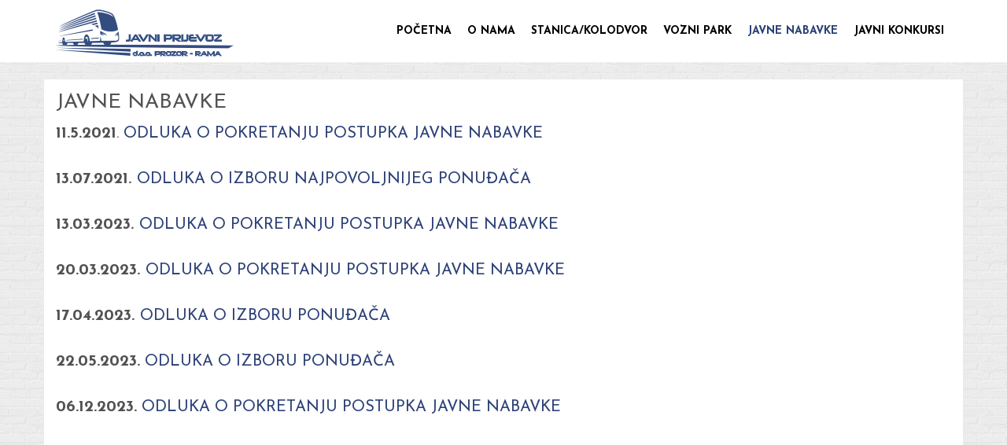

--- FILE ---
content_type: text/html; charset=UTF-8
request_url: http://javni-prijevoz.ba/javne-nabavke/
body_size: 17591
content:
<!DOCTYPE html>
<html lang="hr">
    <head>
        <meta charset="UTF-8">
        <meta name="viewport" content="width=device-width, initial-scale=1">
        <link rel="profile" href="http://gmpg.org/xfn/11">
        <link rel="pingback" href="http://javni-prijevoz.ba/xmlrpc.php">
        
        <title>Javne nabavke &#8211; Javni-Prijevoz d.o.o. Prozor-Rama</title>
<link rel='dns-prefetch' href='//fonts.googleapis.com' />
<link rel='dns-prefetch' href='//s.w.org' />
<link rel="alternate" type="application/rss+xml" title="Javni-Prijevoz d.o.o. Prozor-Rama &raquo; Kanal" href="http://javni-prijevoz.ba/feed/" />
<link rel="alternate" type="application/rss+xml" title="Javni-Prijevoz d.o.o. Prozor-Rama &raquo; Kanal komentara" href="http://javni-prijevoz.ba/comments/feed/" />
		<script type="text/javascript">
			window._wpemojiSettings = {"baseUrl":"https:\/\/s.w.org\/images\/core\/emoji\/11.2.0\/72x72\/","ext":".png","svgUrl":"https:\/\/s.w.org\/images\/core\/emoji\/11.2.0\/svg\/","svgExt":".svg","source":{"concatemoji":"http:\/\/javni-prijevoz.ba\/wp-includes\/js\/wp-emoji-release.min.js?ver=5.1.19"}};
			!function(e,a,t){var n,r,o,i=a.createElement("canvas"),p=i.getContext&&i.getContext("2d");function s(e,t){var a=String.fromCharCode;p.clearRect(0,0,i.width,i.height),p.fillText(a.apply(this,e),0,0);e=i.toDataURL();return p.clearRect(0,0,i.width,i.height),p.fillText(a.apply(this,t),0,0),e===i.toDataURL()}function c(e){var t=a.createElement("script");t.src=e,t.defer=t.type="text/javascript",a.getElementsByTagName("head")[0].appendChild(t)}for(o=Array("flag","emoji"),t.supports={everything:!0,everythingExceptFlag:!0},r=0;r<o.length;r++)t.supports[o[r]]=function(e){if(!p||!p.fillText)return!1;switch(p.textBaseline="top",p.font="600 32px Arial",e){case"flag":return s([55356,56826,55356,56819],[55356,56826,8203,55356,56819])?!1:!s([55356,57332,56128,56423,56128,56418,56128,56421,56128,56430,56128,56423,56128,56447],[55356,57332,8203,56128,56423,8203,56128,56418,8203,56128,56421,8203,56128,56430,8203,56128,56423,8203,56128,56447]);case"emoji":return!s([55358,56760,9792,65039],[55358,56760,8203,9792,65039])}return!1}(o[r]),t.supports.everything=t.supports.everything&&t.supports[o[r]],"flag"!==o[r]&&(t.supports.everythingExceptFlag=t.supports.everythingExceptFlag&&t.supports[o[r]]);t.supports.everythingExceptFlag=t.supports.everythingExceptFlag&&!t.supports.flag,t.DOMReady=!1,t.readyCallback=function(){t.DOMReady=!0},t.supports.everything||(n=function(){t.readyCallback()},a.addEventListener?(a.addEventListener("DOMContentLoaded",n,!1),e.addEventListener("load",n,!1)):(e.attachEvent("onload",n),a.attachEvent("onreadystatechange",function(){"complete"===a.readyState&&t.readyCallback()})),(n=t.source||{}).concatemoji?c(n.concatemoji):n.wpemoji&&n.twemoji&&(c(n.twemoji),c(n.wpemoji)))}(window,document,window._wpemojiSettings);
		</script>
		<style type="text/css">
img.wp-smiley,
img.emoji {
	display: inline !important;
	border: none !important;
	box-shadow: none !important;
	height: 1em !important;
	width: 1em !important;
	margin: 0 .07em !important;
	vertical-align: -0.1em !important;
	background: none !important;
	padding: 0 !important;
}
</style>
	<link rel='stylesheet' id='wp-block-library-css'  href='http://javni-prijevoz.ba/wp-includes/css/dist/block-library/style.min.css?ver=5.1.19' type='text/css' media='all' />
<link rel='stylesheet' id='ares-style-css'  href='http://javni-prijevoz.ba/wp-content/themes/ares/style.css?ver=5.1.19' type='text/css' media='all' />
<link rel='stylesheet' id='bootstrap-css'  href='http://javni-prijevoz.ba/wp-content/themes/ares/inc/css/bootstrap.css?ver=1.52' type='text/css' media='all' />
<link rel='stylesheet' id='fontawesome-css'  href='http://javni-prijevoz.ba/wp-content/themes/ares/inc/css/font-awesome.min.css?ver=1.52' type='text/css' media='all' />
<link rel='stylesheet' id='ares-main-style-css'  href='http://javni-prijevoz.ba/wp-content/themes/ares/inc/css/style.css?ver=1.52' type='text/css' media='all' />
<link rel='stylesheet' id='ares-animations-css'  href='http://javni-prijevoz.ba/wp-content/themes/ares/inc/css/animate.css?ver=1.52' type='text/css' media='all' />
<link rel='stylesheet' id='ares-font-josefin-css'  href='//fonts.googleapis.com/css?family=Josefin+Sans%3A300%2C400%2C600%2C700&#038;ver=1.52' type='text/css' media='all' />
<link rel='stylesheet' id='ares-template-css'  href='http://javni-prijevoz.ba/wp-content/themes/ares/inc/css/temps/aqua.css?ver=1.52' type='text/css' media='all' />
<link rel='stylesheet' id='ares-slider-style-css'  href='http://javni-prijevoz.ba/wp-content/themes/ares/inc/css/camera.css?ver=1.52' type='text/css' media='all' />
<script type='text/javascript' src='http://javni-prijevoz.ba/wp-includes/js/jquery/jquery.js?ver=1.12.4'></script>
<script type='text/javascript' src='http://javni-prijevoz.ba/wp-includes/js/jquery/jquery-migrate.min.js?ver=1.4.1'></script>
<script type='text/javascript' src='http://javni-prijevoz.ba/wp-includes/js/jquery/ui/core.min.js?ver=1.11.4'></script>
<script type='text/javascript' src='http://javni-prijevoz.ba/wp-content/themes/ares/inc/js/script.js?ver=1.52'></script>
<link rel='https://api.w.org/' href='http://javni-prijevoz.ba/wp-json/' />
<link rel="EditURI" type="application/rsd+xml" title="RSD" href="http://javni-prijevoz.ba/xmlrpc.php?rsd" />
<link rel="wlwmanifest" type="application/wlwmanifest+xml" href="http://javni-prijevoz.ba/wp-includes/wlwmanifest.xml" /> 
<meta name="generator" content="WordPress 5.1.19" />
<link rel="canonical" href="http://javni-prijevoz.ba/javne-nabavke/" />
<link rel='shortlink' href='http://javni-prijevoz.ba/?p=51' />
<link rel="alternate" type="application/json+oembed" href="http://javni-prijevoz.ba/wp-json/oembed/1.0/embed?url=http%3A%2F%2Fjavni-prijevoz.ba%2Fjavne-nabavke%2F" />
<link rel="alternate" type="text/xml+oembed" href="http://javni-prijevoz.ba/wp-json/oembed/1.0/embed?url=http%3A%2F%2Fjavni-prijevoz.ba%2Fjavne-nabavke%2F&#038;format=xml" />
    <style type="text/css">
        body{
            font-size: 14px;
            font-family: Josefin Sans, sans-serif;
        }
    </style>
    		<style type="text/css">.recentcomments a{display:inline !important;padding:0 !important;margin:0 !important;}</style>
		<style type="text/css" id="custom-background-css">
body.custom-background { background-color: #2d4177; }
</style>
	    </head>

    <body class="page-template page-template-templates page-template-no-sidebar page-template-templatesno-sidebar-php page page-id-51 custom-background">
        <div id="page" class="hfeed site no_toolbar">
            <header id="masthead" class="site-header" role="banner">
                                <div class="site-branding">
                    <div class="row ">
                            <div class="col-xs-3">
                                <div id="tasty-mobile-toggle">
                                    
                                    <i class="fa fa-bars"></i>
                                    <div class="menu-naslovni-container"><ul id="menu-naslovni" class="menu"><li id="menu-item-64" class="menu-item menu-item-type-custom menu-item-object-custom menu-item-home menu-item-64"><a href="http://javni-prijevoz.ba">Početna</a></li>
<li id="menu-item-30" class="menu-item menu-item-type-post_type menu-item-object-page menu-item-has-children menu-item-30"><a href="http://javni-prijevoz.ba/sample-page/">O nama</a>
<ul class="sub-menu">
	<li id="menu-item-83" class="menu-item menu-item-type-post_type menu-item-object-page menu-item-83"><a href="http://javni-prijevoz.ba/djelatnost/">Djelatnost</a></li>
	<li id="menu-item-78" class="menu-item menu-item-type-post_type menu-item-object-page menu-item-78"><a href="http://javni-prijevoz.ba/struktura/">Struktura</a></li>
	<li id="menu-item-278" class="menu-item menu-item-type-post_type menu-item-object-page menu-item-278"><a href="http://javni-prijevoz.ba/drugi-o-nama/">Drugi o nama</a></li>
</ul>
</li>
<li id="menu-item-246" class="menu-item menu-item-type-post_type menu-item-object-page menu-item-has-children menu-item-246"><a href="http://javni-prijevoz.ba/stanica-kolodvor/">Stanica/Kolodvor</a>
<ul class="sub-menu">
	<li id="menu-item-260" class="menu-item menu-item-type-post_type menu-item-object-page menu-item-260"><a href="http://javni-prijevoz.ba/o-stanici/">O stanici/kolodvoru</a></li>
	<li id="menu-item-292" class="menu-item menu-item-type-post_type menu-item-object-page menu-item-292"><a href="http://javni-prijevoz.ba/redovi-voznji/">Redovi voznji</a></li>
	<li id="menu-item-257" class="menu-item menu-item-type-post_type menu-item-object-page menu-item-has-children menu-item-257"><a href="http://javni-prijevoz.ba/prijevoznici/">Prijevoznici</a>
	<ul class="sub-menu">
		<li id="menu-item-288" class="menu-item menu-item-type-post_type menu-item-object-page menu-item-288"><a href="http://javni-prijevoz.ba/autoprevoz-bus/">Autoprevoz bus</a></li>
		<li id="menu-item-287" class="menu-item menu-item-type-post_type menu-item-object-page menu-item-287"><a href="http://javni-prijevoz.ba/brajko-tours/">Brajko tours</a></li>
		<li id="menu-item-253" class="menu-item menu-item-type-post_type menu-item-object-page menu-item-253"><a href="http://javni-prijevoz.ba/cicko-commerce/">Ćićko commerce</a></li>
		<li id="menu-item-252" class="menu-item menu-item-type-post_type menu-item-object-page menu-item-252"><a href="http://javni-prijevoz.ba/travnik-trans/">Travnik Trans</a></li>
		<li id="menu-item-322" class="menu-item menu-item-type-post_type menu-item-object-page menu-item-322"><a href="http://javni-prijevoz.ba/m-mild/">M-Mild</a></li>
		<li id="menu-item-323" class="menu-item menu-item-type-post_type menu-item-object-page menu-item-323"><a href="http://javni-prijevoz.ba/kovac-bus/">Kovač bus</a></li>
	</ul>
</li>
</ul>
</li>
<li id="menu-item-28" class="menu-item menu-item-type-post_type menu-item-object-page menu-item-28"><a href="http://javni-prijevoz.ba/vozni-park/">Vozni park</a></li>
<li id="menu-item-77" class="menu-item menu-item-type-post_type menu-item-object-page current-menu-item page_item page-item-51 current_page_item menu-item-77"><a href="http://javni-prijevoz.ba/javne-nabavke/" aria-current="page">Javne nabavke</a></li>
<li id="menu-item-162" class="menu-item menu-item-type-post_type menu-item-object-page menu-item-162"><a href="http://javni-prijevoz.ba/javni-konkursi/">Javni konkursi</a></li>
</ul></div>                                </div>
                                
                                <h2 class="site-title">
                                    <a href="http://javni-prijevoz.ba/" rel="home">
                                                                                <img src="http://javni-prijevoz.ba/wp-content/uploads/2019/04/logo1.png" alt="" id="sc_logo"/>
                                                                                
                                    </a>
                                </h2>
                                
                            </div>
                            <div class="col-xs-9 menu-bar">
                                <nav id="site-navigation" class="main-navigation" role="navigation">
                                    <div class="menu-naslovni-container"><ul id="menu-naslovni-1" class="menu"><li class="menu-item menu-item-type-custom menu-item-object-custom menu-item-home menu-item-64"><a href="http://javni-prijevoz.ba">Početna</a></li>
<li class="menu-item menu-item-type-post_type menu-item-object-page menu-item-has-children menu-item-30"><a href="http://javni-prijevoz.ba/sample-page/">O nama</a>
<ul class="sub-menu">
	<li class="menu-item menu-item-type-post_type menu-item-object-page menu-item-83"><a href="http://javni-prijevoz.ba/djelatnost/">Djelatnost</a></li>
	<li class="menu-item menu-item-type-post_type menu-item-object-page menu-item-78"><a href="http://javni-prijevoz.ba/struktura/">Struktura</a></li>
	<li class="menu-item menu-item-type-post_type menu-item-object-page menu-item-278"><a href="http://javni-prijevoz.ba/drugi-o-nama/">Drugi o nama</a></li>
</ul>
</li>
<li class="menu-item menu-item-type-post_type menu-item-object-page menu-item-has-children menu-item-246"><a href="http://javni-prijevoz.ba/stanica-kolodvor/">Stanica/Kolodvor</a>
<ul class="sub-menu">
	<li class="menu-item menu-item-type-post_type menu-item-object-page menu-item-260"><a href="http://javni-prijevoz.ba/o-stanici/">O stanici/kolodvoru</a></li>
	<li class="menu-item menu-item-type-post_type menu-item-object-page menu-item-292"><a href="http://javni-prijevoz.ba/redovi-voznji/">Redovi voznji</a></li>
	<li class="menu-item menu-item-type-post_type menu-item-object-page menu-item-has-children menu-item-257"><a href="http://javni-prijevoz.ba/prijevoznici/">Prijevoznici</a>
	<ul class="sub-menu">
		<li class="menu-item menu-item-type-post_type menu-item-object-page menu-item-288"><a href="http://javni-prijevoz.ba/autoprevoz-bus/">Autoprevoz bus</a></li>
		<li class="menu-item menu-item-type-post_type menu-item-object-page menu-item-287"><a href="http://javni-prijevoz.ba/brajko-tours/">Brajko tours</a></li>
		<li class="menu-item menu-item-type-post_type menu-item-object-page menu-item-253"><a href="http://javni-prijevoz.ba/cicko-commerce/">Ćićko commerce</a></li>
		<li class="menu-item menu-item-type-post_type menu-item-object-page menu-item-252"><a href="http://javni-prijevoz.ba/travnik-trans/">Travnik Trans</a></li>
		<li class="menu-item menu-item-type-post_type menu-item-object-page menu-item-322"><a href="http://javni-prijevoz.ba/m-mild/">M-Mild</a></li>
		<li class="menu-item menu-item-type-post_type menu-item-object-page menu-item-323"><a href="http://javni-prijevoz.ba/kovac-bus/">Kovač bus</a></li>
	</ul>
</li>
</ul>
</li>
<li class="menu-item menu-item-type-post_type menu-item-object-page menu-item-28"><a href="http://javni-prijevoz.ba/vozni-park/">Vozni park</a></li>
<li class="menu-item menu-item-type-post_type menu-item-object-page current-menu-item page_item page-item-51 current_page_item menu-item-77"><a href="http://javni-prijevoz.ba/javne-nabavke/" aria-current="page">Javne nabavke</a></li>
<li class="menu-item menu-item-type-post_type menu-item-object-page menu-item-162"><a href="http://javni-prijevoz.ba/javni-konkursi/">Javni konkursi</a></li>
</ul></div>                                </nav>
                            </div>
                    </div>
                </div>

            </header><!-- #masthead -->


<div class="site-content-wrapper brickwall">
    <div id="content" class="site-content">
                                <div class="page-content row ">
                <article class="col-md-12 item-page">
                    <h2 class="post-title">Javne nabavke</h2>
                    <div class="avenue-underline"></div>
                    
<p class="has-medium-font-size"><strong>11.5.2021</strong>.<a href="http://javni-prijevoz.ba/2021/05/11/369/"> ODLUKA O POKRETANJU POSTUPKA JAVNE NABAVKE       </a></p>



<p class="has-medium-font-size"><strong>13.07.2021. </strong><a href="http://javni-prijevoz.ba/wp-content/uploads/2021/07/9.-Odluka-o-izboru-najpovoljnijeg-ponuđača.docx">ODLUKA O IZBORU NAJPOVOLJNIJEG PONUĐAČA</a></p>



<p class="has-medium-font-size"><strong>13.03.2023. </strong><a href="http://javni-prijevoz.ba/wp-content/uploads/2023/06/13.03.2023.-ODLUKA-O-POKRETANJU-POSTUPKA-JAVNE-NABAVKE-1.pdf">ODLUKA O POKRETANJU POSTUPKA JAVNE NABAVKE</a></p>



<p class="has-medium-font-size"><strong>20.03.2023. </strong><a href="http://javni-prijevoz.ba/wp-content/uploads/2023/06/20.03.-ODLUKA-O-POKRETANJU-POSTUPKA-JAVNE-NABAVKE.pdf">ODLUKA O POKRETANJU POSTUPKA JAVNE NABAVKE</a></p>



<p class="has-medium-font-size"><strong>17.04.2023. </strong><a href="http://javni-prijevoz.ba/wp-content/uploads/2023/06/17.04.2023.-ODLUKA-O-IZBORU-PONU%C4%90A%C4%8CA.pdf">ODLUKA O IZBORU PONUĐAČA</a></p>



<p class="has-medium-font-size"><strong>22.05.2023.</strong> <a href="http://javni-prijevoz.ba/wp-content/uploads/2023/06/22.05.2023.-ODLUKA-O-IZBORU-PONU%C4%90A%C4%8CA-1.pdf">ODLUKA O IZBORU PONUĐAČA</a></p>



<p class="has-medium-font-size"><strong>06.12.2023.</strong> <a href="https://javni-prijevoz.ba/2023/12/07/odluka-o-pokretanju-postupka-javne-nabavke/">ODLUKA O POKRETANJU POSTUPKA JAVNE NABAVKE</a></p>
                </article>

            </div>

            </div>
</div>
<link rel='stylesheet' id='so-css-ares-css'  href='http://javni-prijevoz.ba/wp-content/uploads/so-css/so-css-ares.css?ver=1554798037' type='text/css' media='all' />
<script type='text/javascript' src='http://javni-prijevoz.ba/wp-content/themes/ares/js/navigation.js?ver=1.52'></script>
<script type='text/javascript' src='http://javni-prijevoz.ba/wp-content/themes/ares/inc/js/bootstrap.min.js?ver=1.52'></script>
<script type='text/javascript' src='http://javni-prijevoz.ba/wp-content/themes/ares/js/skip-link-focus-fix.js?ver=1.52'></script>
<script type='text/javascript' src='http://javni-prijevoz.ba/wp-content/themes/ares/inc/js/jquery.easing.1.3.js?ver=1.52'></script>
<script type='text/javascript' src='http://javni-prijevoz.ba/wp-content/themes/ares/inc/js/camera.min.js?ver=1.52'></script>
<script type='text/javascript' src='http://javni-prijevoz.ba/wp-content/themes/ares/inc/js/wow.min.js?ver=1.52'></script>
<script type='text/javascript' src='http://javni-prijevoz.ba/wp-includes/js/wp-embed.min.js?ver=5.1.19'></script>
</body>
</html>

--- FILE ---
content_type: text/css
request_url: http://javni-prijevoz.ba/wp-content/themes/ares/inc/css/temps/aqua.css?ver=1.52
body_size: 1743
content:
/* 
    Document   : orange
    Created on : Jul 6, 2014, 2:28:39 AM
    Author     : Bilal
    Description:
        Purpose of the stylesheet follows.
*/
a,a:visited {
  color: #2D4177;
}
a:hover{
    color: #2D4177;
}
.primary-color{ color: #2D4177;}
#site-cta .site-cta .fa.hover{
    background: #2D4177;    
}
a.button-primary {
    background-color: #2D4177;
    color: #ffffff;
}
.button-primary:hover,
.button-primary:focus,
.button-primary:active,
.button-primary.active,
.open .dropdown-toggle.button-primary {
  background-color: #2D4177;
}
fieldset[disabled] .button-primary.active {
  background-color: #2D4177;
}

#main-heading,
#secondary-heading{
    background: #2D4177;
    color: #fff;
}
.button-primary .badge {
  color: #2D4177;
}
.button-link {
  color: #2D4177;
}
.sc-primary-color{ color: #2D4177;}
.sc-primary-border{ border-color: #2D4177;}
.site-branding .search-bar .search-field:focus{
    border-bottom: 1px solid #2D4177;
}
.icon404{
    color: #2D4177;
}
.nav-menu > li a:hover{
    color: #2D4177;
}
.scroll-top:hover{
    border-color: #2D4177;
}

ul.social-icons li a:hover{
    background: #2D4177;
}
.smartcat_team_member:hover h4{
    color: #2D4177;
    
}
.smartcat_team_member:hover img{
    -webkit-filter: grayscale(0%);
    -moz-filter: grayscale(0%);
    filter: grayscale(0%);
}

#site-toolbar .row .social-bar a:hover{
    background: #2D4177;
}
#site-navigation.main-navigation li a:hover,
#site-navigation.main-navigation li.current_page_item a{
    color: #2D4177;
}
#site-cta .site-cta .fa{
    border: 2px solid #2D4177;
    color: #2D4177;
}
@media(max-width: 600px){
    .nav-menu > li.current_page_item a{
        color: #2D4177;
    }      
}

#footer-callout{
    background: #2D4177;
}

--- FILE ---
content_type: text/css
request_url: http://javni-prijevoz.ba/wp-content/uploads/so-css/so-css-ares.css?ver=1554798037
body_size: 568
content:
#main-heading h3 {
  background-color: #2d4177;
}

#secondary-heading h3 {
  background-color: #2D4177;
}

#footer-callout > .row {
  background-color: #2D4177;
}

.site-footer .site-info {
  background-color: #2D4177;
}

.site-footer {
  background-color: #ffffff;
}



span {
  white-space: normal;
}

#main-heading.center.relative {
  background-color: #2d4177;
}

#secondary-heading.center.relative {
  background-color: #2d4177;
}

#footer-callout {
  background-color: #2d4177;
}

.col-xs-6.text-left {
  color: #fcf9f9;
}